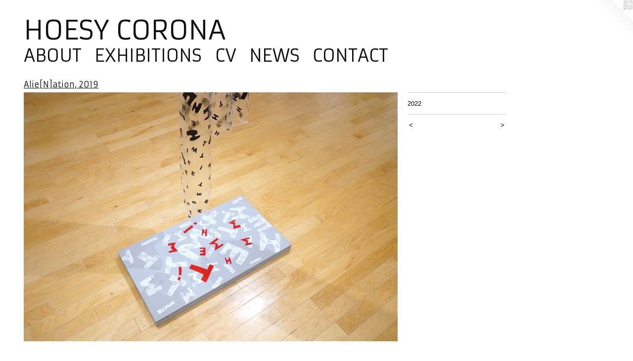

--- FILE ---
content_type: text/html;charset=utf-8
request_url: https://hoesycorona.com/artwork/4999071.html
body_size: 3798
content:
<!doctype html><html class="no-js a-image mobile-title-align--center l-flowing has-mobile-menu-icon--left p-artwork has-page-nav no-home-page mobile-menu-align--center has-wall-text "><head><meta charset="utf-8" /><meta content="IE=edge" http-equiv="X-UA-Compatible" /><meta http-equiv="X-OPP-Site-Id" content="50786" /><meta http-equiv="X-OPP-Revision" content="4236" /><meta http-equiv="X-OPP-Locke-Environment" content="production" /><meta http-equiv="X-OPP-Locke-Release" content="v0.0.141" /><title>HOESY CORONA</title><link rel="canonical" href="https://hoesycorona.com/artwork/4999071.html" /><meta content="website" property="og:type" /><meta property="og:url" content="https://hoesycorona.com/artwork/4999071.html" /><meta property="og:title" /><meta content="width=device-width, initial-scale=1" name="viewport" /><link type="text/css" rel="stylesheet" href="//cdnjs.cloudflare.com/ajax/libs/normalize/3.0.2/normalize.min.css" /><link type="text/css" rel="stylesheet" media="only all" href="//maxcdn.bootstrapcdn.com/font-awesome/4.3.0/css/font-awesome.min.css" /><link type="text/css" rel="stylesheet" media="not all and (min-device-width: 600px) and (min-device-height: 600px)" href="/release/locke/production/v0.0.141/css/small.css" /><link type="text/css" rel="stylesheet" media="only all and (min-device-width: 600px) and (min-device-height: 600px)" href="/release/locke/production/v0.0.141/css/large-flowing.css" /><link type="text/css" rel="stylesheet" media="not all and (min-device-width: 600px) and (min-device-height: 600px)" href="/r17608369060000004236/css/small-site.css" /><link type="text/css" rel="stylesheet" media="only all and (min-device-width: 600px) and (min-device-height: 600px)" href="/r17608369060000004236/css/large-site.css" /><link type="text/css" rel="stylesheet" media="only all and (min-device-width: 600px) and (min-device-height: 600px)" href="//fonts.googleapis.com/css?family=Armata" /><link type="text/css" rel="stylesheet" media="not all and (min-device-width: 600px) and (min-device-height: 600px)" href="//fonts.googleapis.com/css?family=Armata&amp;text=MENUHomeABOTXISCVWY%20R" /><script>window.OPP = window.OPP || {};
OPP.modernMQ = 'only all';
OPP.smallMQ = 'not all and (min-device-width: 600px) and (min-device-height: 600px)';
OPP.largeMQ = 'only all and (min-device-width: 600px) and (min-device-height: 600px)';
OPP.downURI = '/x/7/8/6/50786/.down';
OPP.gracePeriodURI = '/x/7/8/6/50786/.grace_period';
OPP.imgL = function (img) {
  !window.lazySizes && img.onerror();
};
OPP.imgE = function (img) {
  img.onerror = img.onload = null;
  img.src = img.getAttribute('data-src');
  //img.srcset = img.getAttribute('data-srcset');
};</script><script src="/release/locke/production/v0.0.141/js/modernizr.js"></script><script src="/release/locke/production/v0.0.141/js/masonry.js"></script><script src="/release/locke/production/v0.0.141/js/respimage.js"></script><script src="/release/locke/production/v0.0.141/js/ls.aspectratio.js"></script><script src="/release/locke/production/v0.0.141/js/lazysizes.js"></script><script src="/release/locke/production/v0.0.141/js/large.js"></script><script src="/release/locke/production/v0.0.141/js/hammer.js"></script><script>if (!Modernizr.mq('only all')) { document.write('<link type="text/css" rel="stylesheet" href="/release/locke/production/v0.0.141/css/minimal.css">') }</script><style>.media-max-width {
  display: block;
}

@media (min-height: 5714px) {

  .media-max-width {
    max-width: 6000.0px;
  }

}

@media (max-height: 5714px) {

  .media-max-width {
    max-width: 105.0vh;
  }

}</style><script>(function(i,s,o,g,r,a,m){i['GoogleAnalyticsObject']=r;i[r]=i[r]||function(){
(i[r].q=i[r].q||[]).push(arguments)},i[r].l=1*new Date();a=s.createElement(o),
m=s.getElementsByTagName(o)[0];a.async=1;a.src=g;m.parentNode.insertBefore(a,m)
})(window,document,'script','//www.google-analytics.com/analytics.js','ga');
ga('create', 'UA-87553300-1', 'auto');
ga('send', 'pageview');</script></head><body><a class=" logo hidden--small" href="http://otherpeoplespixels.com/ref/hoesycorona.com" title="Website by OtherPeoplesPixels" target="_blank"></a><header id="header"><a class=" site-title" href="/home.html"><span class=" site-title-text u-break-word">HOESY CORONA</span><div class=" site-title-media"></div></a><a id="mobile-menu-icon" class="mobile-menu-icon hidden--no-js hidden--large"><svg viewBox="0 0 21 17" width="21" height="17" fill="currentColor"><rect x="0" y="0" width="21" height="3" rx="0"></rect><rect x="0" y="7" width="21" height="3" rx="0"></rect><rect x="0" y="14" width="21" height="3" rx="0"></rect></svg></a></header><nav class=" hidden--large"><ul class=" site-nav"><li class="nav-item nav-home "><a class="nav-link " href="/home.html">Home</a></li><li class="nav-flex1 nav-item "><a class="nav-link " href="/page/1-HOESY%20CORONA.html">ABOUT</a></li><li class="nav-item expanded nav-museum "><a class="nav-link " href="/home.html">EXHIBITIONS</a><ul><li class="nav-gallery nav-item expanded "><a class="nav-link " href="/section/427612-Notable%20Performances%20%282011-Present%29.html">Notable Performances (2011-Present)</a></li><li class="nav-gallery nav-item expanded "><a class="nav-link " href="/section/540457-CLIMAS%20MALSANOS%2c%202025.html">CLIMAS MALSANOS, 2025</a></li><li class="nav-gallery nav-item expanded "><a class="nav-link " href="/section/527502-THE%20LATINX%20ART%20CULTURE%20AND%20MEMORY%20ARCHIVE%20%28TLACMA%29%2c%202024.html">TLACMA</a></li><li class="nav-gallery nav-item expanded "><a class="nav-link " href="/section/530167-CROSSROADS%2c%202024.html">CROSSROADS, 2024</a></li><li class="nav-gallery nav-item expanded "><a class="nav-link " href="/section/522885-CLIMATIC%20SHOCKS%2c%202023.html">CLIMATIC SHOCKS, 2023</a></li><li class="nav-gallery nav-item expanded "><a class="nav-link " href="/section/519414-ALL%20ROADS%20LEAD%20TO%20ROAM%2c%202023.html">ALL ROADS LEAD TO ROAM, 2023</a></li><li class="nav-gallery nav-item expanded "><a class="nav-link " href="/section/519409-PA%27L%20NORTE%2c%202023.html">PA'L NORTE, 2023</a></li><li class="nav-gallery nav-item expanded "><a class="nav-link " href="/section/527605-Hacia%20la%20Vida%20%28performance%29%2c%202023.html">Hacia la Vida (performance), 2023</a></li><li class="nav-gallery nav-item expanded "><a class="nav-link " href="/section/516159-TERRESTRIAL%20CARAVAN%2c%202022-2023.html">TERRESTRIAL CARAVAN, 2022-2023</a></li><li class="nav-gallery nav-item expanded "><a class="nav-link " href="/section/510422-EARTH%20MOTHER%20BLOOM%2c%202022.html">EARTH MOTHER BLOOM, 2022</a></li><li class="nav-gallery nav-item expanded "><a class="nav-link " href="/section/510280-WAYFARING%2c%202022.html">WAYFARING, 2022</a></li><li class="nav-gallery nav-item expanded "><a class="nav-link " href="/section/509355-WEATHERING%2c%202021-2022.html">WEATHERING, 2021-2022</a></li><li class="nav-gallery nav-item expanded "><a class="nav-link " href="/section/512916-Portal%20Pandeo%2c%202022.html">Portal Pandeo, 2022</a></li><li class="nav-gallery nav-item expanded "><a class="nav-link " href="/section/506370-Earthly%20Mirage%2c%202021.html">Earthly Mirage, 2021</a></li><li class="nav-gallery nav-item expanded "><a class="nav-link " href="/section/505582-SUNSET%20MOONLIGHT%2c%202021.html">SUNSET MOONLIGHT </a></li><li class="nav-gallery nav-item expanded "><a class="selected nav-link " href="/section/510812-Alie%5bN%5dation%2c%202019.html">Alie[N]ation, 2019</a></li><li class="nav-gallery nav-item expanded "><a class="nav-link " href="/section/506272-Alien%20Nation%2c%202017.html">Alien Nation, 2017</a></li><li class="nav-gallery nav-item expanded "><a class="nav-link " href="/section/516410-White%20Constructions%2c%202016.html">White Constructions, 2016</a></li><li class="nav-gallery nav-item expanded "><a class="nav-link " href="/section/427611-Climate-Ponchos%20%282017-Present%29.html">Climate-Ponchos (2017-Present)</a></li><li class="nav-gallery nav-item expanded "><a class="nav-link " href="/section/473473-Climate-Immigrants%20%282016-Present%29.html">Climate-Immigrants (2016-Present)</a></li><li class="nav-gallery nav-item expanded "><a class="nav-link " href="/section/499309-Mother%20Death%20Life%20Mama%20%282012-Present%29.html">Mother Death Life Mama (2012-Present)</a></li><li class="nav-gallery nav-item expanded "><a class="nav-link " href="/section/441182-White%20Constructions%20%282016-Present%29.html">White Constructions (2016-Present)</a></li><li class="nav-gallery nav-item expanded "><a class="nav-link " href="/section/427609-The%20Nobodies%20%282009-Present%29.html">The Nobodies (2009-Present)</a></li><li class="nav-gallery nav-item expanded "><a class="nav-link " href="/section/462882-Scapegoats%20%282013-Present%29.html">Scapegoats (2013-Present)</a></li><li class="nav-gallery nav-item expanded "><a class="nav-link " href="/section/442866-Public%20Art%20%282016-Present%29.html">Public Art (2016-Present)</a></li></ul></li><li class="nav-flex2 nav-item "><a class="nav-link " href="/page/2-CV.html">CV</a></li><li class="nav-news nav-item "><a class="nav-link " href="/news.html">NEWS</a></li><li class="nav-item nav-contact "><a class="nav-link " href="/contact.html">CONTACT</a></li></ul></nav><div class=" content"><nav class=" hidden--small" id="nav"><header><a class=" site-title" href="/home.html"><span class=" site-title-text u-break-word">HOESY CORONA</span><div class=" site-title-media"></div></a></header><ul class=" site-nav"><li class="nav-item nav-home "><a class="nav-link " href="/home.html">Home</a></li><li class="nav-flex1 nav-item "><a class="nav-link " href="/page/1-HOESY%20CORONA.html">ABOUT</a></li><li class="nav-item expanded nav-museum "><a class="nav-link " href="/home.html">EXHIBITIONS</a><ul><li class="nav-gallery nav-item expanded "><a class="nav-link " href="/section/427612-Notable%20Performances%20%282011-Present%29.html">Notable Performances (2011-Present)</a></li><li class="nav-gallery nav-item expanded "><a class="nav-link " href="/section/540457-CLIMAS%20MALSANOS%2c%202025.html">CLIMAS MALSANOS, 2025</a></li><li class="nav-gallery nav-item expanded "><a class="nav-link " href="/section/527502-THE%20LATINX%20ART%20CULTURE%20AND%20MEMORY%20ARCHIVE%20%28TLACMA%29%2c%202024.html">TLACMA</a></li><li class="nav-gallery nav-item expanded "><a class="nav-link " href="/section/530167-CROSSROADS%2c%202024.html">CROSSROADS, 2024</a></li><li class="nav-gallery nav-item expanded "><a class="nav-link " href="/section/522885-CLIMATIC%20SHOCKS%2c%202023.html">CLIMATIC SHOCKS, 2023</a></li><li class="nav-gallery nav-item expanded "><a class="nav-link " href="/section/519414-ALL%20ROADS%20LEAD%20TO%20ROAM%2c%202023.html">ALL ROADS LEAD TO ROAM, 2023</a></li><li class="nav-gallery nav-item expanded "><a class="nav-link " href="/section/519409-PA%27L%20NORTE%2c%202023.html">PA'L NORTE, 2023</a></li><li class="nav-gallery nav-item expanded "><a class="nav-link " href="/section/527605-Hacia%20la%20Vida%20%28performance%29%2c%202023.html">Hacia la Vida (performance), 2023</a></li><li class="nav-gallery nav-item expanded "><a class="nav-link " href="/section/516159-TERRESTRIAL%20CARAVAN%2c%202022-2023.html">TERRESTRIAL CARAVAN, 2022-2023</a></li><li class="nav-gallery nav-item expanded "><a class="nav-link " href="/section/510422-EARTH%20MOTHER%20BLOOM%2c%202022.html">EARTH MOTHER BLOOM, 2022</a></li><li class="nav-gallery nav-item expanded "><a class="nav-link " href="/section/510280-WAYFARING%2c%202022.html">WAYFARING, 2022</a></li><li class="nav-gallery nav-item expanded "><a class="nav-link " href="/section/509355-WEATHERING%2c%202021-2022.html">WEATHERING, 2021-2022</a></li><li class="nav-gallery nav-item expanded "><a class="nav-link " href="/section/512916-Portal%20Pandeo%2c%202022.html">Portal Pandeo, 2022</a></li><li class="nav-gallery nav-item expanded "><a class="nav-link " href="/section/506370-Earthly%20Mirage%2c%202021.html">Earthly Mirage, 2021</a></li><li class="nav-gallery nav-item expanded "><a class="nav-link " href="/section/505582-SUNSET%20MOONLIGHT%2c%202021.html">SUNSET MOONLIGHT </a></li><li class="nav-gallery nav-item expanded "><a class="selected nav-link " href="/section/510812-Alie%5bN%5dation%2c%202019.html">Alie[N]ation, 2019</a></li><li class="nav-gallery nav-item expanded "><a class="nav-link " href="/section/506272-Alien%20Nation%2c%202017.html">Alien Nation, 2017</a></li><li class="nav-gallery nav-item expanded "><a class="nav-link " href="/section/516410-White%20Constructions%2c%202016.html">White Constructions, 2016</a></li><li class="nav-gallery nav-item expanded "><a class="nav-link " href="/section/427611-Climate-Ponchos%20%282017-Present%29.html">Climate-Ponchos (2017-Present)</a></li><li class="nav-gallery nav-item expanded "><a class="nav-link " href="/section/473473-Climate-Immigrants%20%282016-Present%29.html">Climate-Immigrants (2016-Present)</a></li><li class="nav-gallery nav-item expanded "><a class="nav-link " href="/section/499309-Mother%20Death%20Life%20Mama%20%282012-Present%29.html">Mother Death Life Mama (2012-Present)</a></li><li class="nav-gallery nav-item expanded "><a class="nav-link " href="/section/441182-White%20Constructions%20%282016-Present%29.html">White Constructions (2016-Present)</a></li><li class="nav-gallery nav-item expanded "><a class="nav-link " href="/section/427609-The%20Nobodies%20%282009-Present%29.html">The Nobodies (2009-Present)</a></li><li class="nav-gallery nav-item expanded "><a class="nav-link " href="/section/462882-Scapegoats%20%282013-Present%29.html">Scapegoats (2013-Present)</a></li><li class="nav-gallery nav-item expanded "><a class="nav-link " href="/section/442866-Public%20Art%20%282016-Present%29.html">Public Art (2016-Present)</a></li></ul></li><li class="nav-flex2 nav-item "><a class="nav-link " href="/page/2-CV.html">CV</a></li><li class="nav-news nav-item "><a class="nav-link " href="/news.html">NEWS</a></li><li class="nav-item nav-contact "><a class="nav-link " href="/contact.html">CONTACT</a></li></ul><footer><div class=" copyright">© HOESY CORONA</div><div class=" credit"><a href="http://otherpeoplespixels.com/ref/hoesycorona.com" target="_blank">Website by OtherPeoplesPixels</a></div></footer></nav><main id="main"><div class=" page clearfix media-max-width"><h1 class="parent-title title"><a href="/home.html" class="root title-segment hidden--small">EXHIBITIONS</a><span class=" title-sep hidden--small"> &gt; </span><a class=" title-segment" href="/section/510812-Alie%5bN%5dation%2c%202019.html">Alie[N]ation, 2019</a></h1><div class=" media-and-info"><div class=" page-media-wrapper media"><a class=" page-media" href="/artwork/4999070.html" id="media"><img data-aspectratio="6000/4000" class="u-img " src="//img-cache.oppcdn.com/fixed/50786/assets/GySSBf5ChYKsespF.jpg" srcset="//img-cache.oppcdn.com/img/v1.0/s:50786/t:QkxBTksrVEVYVCtIRVJF/p:12/g:tl/o:2.5/a:50/q:90/6000x4000-GySSBf5ChYKsespF.jpg/6000x4000/54792e6c5642256fe9a6cb31ab8ae822.jpg 6000w,
//img-cache.oppcdn.com/img/v1.0/s:50786/t:QkxBTksrVEVYVCtIRVJF/p:12/g:tl/o:2.5/a:50/q:90/2520x1220-GySSBf5ChYKsespF.jpg/1830x1220/81b36ba8d0242c5b10a3625c508a3c97.jpg 1830w,
//img-cache.oppcdn.com/img/v1.0/s:50786/t:QkxBTksrVEVYVCtIRVJF/p:12/g:tl/o:2.5/a:50/q:90/1640x830-GySSBf5ChYKsespF.jpg/1245x830/8a312922c8bca5b12a74f9719d8125ce.jpg 1245w,
//img-cache.oppcdn.com/img/v1.0/s:50786/t:QkxBTksrVEVYVCtIRVJF/p:12/g:tl/o:2.5/a:50/q:90/1400x720-GySSBf5ChYKsespF.jpg/1080x720/6b03f0b2f091e395deb0f46a36a933aa.jpg 1080w,
//img-cache.oppcdn.com/img/v1.0/s:50786/t:QkxBTksrVEVYVCtIRVJF/p:12/g:tl/o:2.5/a:50/q:90/984x4096-GySSBf5ChYKsespF.jpg/984x656/b563cd09dd7c1b1c6f3de83f857c0d44.jpg 984w,
//img-cache.oppcdn.com/img/v1.0/s:50786/t:QkxBTksrVEVYVCtIRVJF/p:12/g:tl/o:2.5/a:50/q:90/984x588-GySSBf5ChYKsespF.jpg/882x588/e4a60b82c54d44e0a359811468fbd24c.jpg 882w,
//img-cache.oppcdn.com/fixed/50786/assets/GySSBf5ChYKsespF.jpg 640w" sizes="(max-device-width: 599px) 100vw,
(max-device-height: 599px) 100vw,
(max-width: 640px) 640px,
(max-height: 426px) 640px,
(max-width: 882px) 882px,
(max-height: 588px) 882px,
(max-width: 984px) 984px,
(max-height: 656px) 984px,
(max-width: 1080px) 1080px,
(max-height: 720px) 1080px,
(max-width: 1245px) 1245px,
(max-height: 830px) 1245px,
(max-width: 1830px) 1830px,
(max-height: 1220px) 1830px,
6000px" /></a><a class=" zoom-corner" style="display: none" id="zoom-corner"><span class=" zoom-icon fa fa-search-plus"></span></a><div class="share-buttons a2a_kit social-icons hidden--small" data-a2a-url="https://hoesycorona.com/artwork/4999071.html"></div></div><div class=" info border-color"><div class=" wall-text border-color"><div class=" wt-item wt-date">2022</div></div><div class=" page-nav hidden--small border-color clearfix"><a class=" prev" id="artwork-prev" href="/artwork/4999077.html">&lt; <span class=" m-hover-show">previous</span></a> <a class=" next" id="artwork-next" href="/artwork/4999070.html"><span class=" m-hover-show">next</span> &gt;</a></div></div></div><div class="share-buttons a2a_kit social-icons hidden--large" data-a2a-url="https://hoesycorona.com/artwork/4999071.html"></div></div></main></div><footer><div class=" copyright">© HOESY CORONA</div><div class=" credit"><a href="http://otherpeoplespixels.com/ref/hoesycorona.com" target="_blank">Website by OtherPeoplesPixels</a></div></footer><div class=" modal zoom-modal" style="display: none" id="zoom-modal"><style>@media (min-aspect-ratio: 3/2) {

  .zoom-media {
    width: auto;
    max-height: 4000px;
    height: 100%;
  }

}

@media (max-aspect-ratio: 3/2) {

  .zoom-media {
    height: auto;
    max-width: 6000px;
    width: 100%;
  }

}
@supports (object-fit: contain) {
  img.zoom-media {
    object-fit: contain;
    width: 100%;
    height: 100%;
    max-width: 6000px;
    max-height: 4000px;
  }
}</style><div class=" zoom-media-wrapper"><img onerror="OPP.imgE(this);" onload="OPP.imgL(this);" data-src="//img-cache.oppcdn.com/fixed/50786/assets/GySSBf5ChYKsespF.jpg" data-srcset="//img-cache.oppcdn.com/img/v1.0/s:50786/t:QkxBTksrVEVYVCtIRVJF/p:12/g:tl/o:2.5/a:50/q:90/6000x4000-GySSBf5ChYKsespF.jpg/6000x4000/54792e6c5642256fe9a6cb31ab8ae822.jpg 6000w,
//img-cache.oppcdn.com/img/v1.0/s:50786/t:QkxBTksrVEVYVCtIRVJF/p:12/g:tl/o:2.5/a:50/q:90/2520x1220-GySSBf5ChYKsespF.jpg/1830x1220/81b36ba8d0242c5b10a3625c508a3c97.jpg 1830w,
//img-cache.oppcdn.com/img/v1.0/s:50786/t:QkxBTksrVEVYVCtIRVJF/p:12/g:tl/o:2.5/a:50/q:90/1640x830-GySSBf5ChYKsespF.jpg/1245x830/8a312922c8bca5b12a74f9719d8125ce.jpg 1245w,
//img-cache.oppcdn.com/img/v1.0/s:50786/t:QkxBTksrVEVYVCtIRVJF/p:12/g:tl/o:2.5/a:50/q:90/1400x720-GySSBf5ChYKsespF.jpg/1080x720/6b03f0b2f091e395deb0f46a36a933aa.jpg 1080w,
//img-cache.oppcdn.com/img/v1.0/s:50786/t:QkxBTksrVEVYVCtIRVJF/p:12/g:tl/o:2.5/a:50/q:90/984x4096-GySSBf5ChYKsespF.jpg/984x656/b563cd09dd7c1b1c6f3de83f857c0d44.jpg 984w,
//img-cache.oppcdn.com/img/v1.0/s:50786/t:QkxBTksrVEVYVCtIRVJF/p:12/g:tl/o:2.5/a:50/q:90/984x588-GySSBf5ChYKsespF.jpg/882x588/e4a60b82c54d44e0a359811468fbd24c.jpg 882w,
//img-cache.oppcdn.com/fixed/50786/assets/GySSBf5ChYKsespF.jpg 640w" data-sizes="(max-device-width: 599px) 100vw,
(max-device-height: 599px) 100vw,
(max-width: 640px) 640px,
(max-height: 426px) 640px,
(max-width: 882px) 882px,
(max-height: 588px) 882px,
(max-width: 984px) 984px,
(max-height: 656px) 984px,
(max-width: 1080px) 1080px,
(max-height: 720px) 1080px,
(max-width: 1245px) 1245px,
(max-height: 830px) 1245px,
(max-width: 1830px) 1830px,
(max-height: 1220px) 1830px,
6000px" class="zoom-media lazyload hidden--no-js " /><noscript><img class="zoom-media " src="//img-cache.oppcdn.com/fixed/50786/assets/GySSBf5ChYKsespF.jpg" /></noscript></div></div><div class=" offline"></div><script src="/release/locke/production/v0.0.141/js/small.js"></script><script src="/release/locke/production/v0.0.141/js/artwork.js"></script><script>window.oppa=window.oppa||function(){(oppa.q=oppa.q||[]).push(arguments)};oppa('config','pathname','production/v0.0.141/50786');oppa('set','g','true');oppa('set','l','flowing');oppa('set','p','artwork');oppa('set','a','image');oppa('rect','m','media','');oppa('send');</script><script async="" src="/release/locke/production/v0.0.141/js/analytics.js"></script><script src="https://otherpeoplespixels.com/static/enable-preview.js"></script></body></html>

--- FILE ---
content_type: text/css;charset=utf-8
request_url: https://hoesycorona.com/r17608369060000004236/css/large-site.css
body_size: 488
content:
body {
  background-color: #ffffff;
  font-weight: normal;
  font-style: normal;
  font-family: "Arial", "Helvetica", sans-serif;
}

body {
  color: #180101;
}

main a {
  color: #9809FC;
}

main a:hover {
  text-decoration: underline;
  color: #ad3bfd;
}

main a:visited {
  color: #ad3bfd;
}

.site-title, .mobile-menu-icon {
  color: #100f0f;
}

.site-nav, .mobile-menu-link, nav:before, nav:after {
  color: #0c0d0c;
}

.site-nav a {
  color: #0c0d0c;
}

.site-nav a:hover {
  text-decoration: none;
  color: #242824;
}

.site-nav a:visited {
  color: #0c0d0c;
}

.site-nav a.selected {
  color: #242824;
}

.site-nav:hover a.selected {
  color: #0c0d0c;
}

footer {
  color: #0d0c0c;
}

footer a {
  color: #9809FC;
}

footer a:hover {
  text-decoration: underline;
  color: #ad3bfd;
}

footer a:visited {
  color: #ad3bfd;
}

.title, .news-item-title, .flex-page-title {
  color: #020303;
}

.title a {
  color: #020303;
}

.title a:hover {
  text-decoration: none;
  color: #162222;
}

.title a:visited {
  color: #020303;
}

.hr, .hr-before:before, .hr-after:after, .hr-before--small:before, .hr-before--large:before, .hr-after--small:after, .hr-after--large:after {
  border-top-color: #dc0909;
}

.button {
  background: #9809FC;
  color: #ffffff;
}

.social-icon {
  background-color: #180101;
  color: #ffffff;
}

.welcome-modal {
  background-color: #FFFFFF;
}

.share-button .social-icon {
  color: #180101;
}

.site-title {
  font-family: "Armata", sans-serif;
  font-style: normal;
  font-weight: 400;
}

.site-nav {
  font-family: "Armata", sans-serif;
  font-style: normal;
  font-weight: 400;
}

.section-title, .parent-title, .news-item-title, .link-name, .preview-placeholder, .preview-image, .flex-page-title {
  font-family: "Armata", sans-serif;
  font-style: normal;
  font-weight: 400;
}

body {
  font-size: 13px;
}

.site-title {
  font-size: 54px;
}

.site-nav {
  font-size: 35px;
}

.title, .news-item-title, .link-name, .flex-page-title {
  font-size: 16px;
}

.border-color {
  border-color: hsla(0, 92%, 4.901961%, 0.2);
}

.p-artwork .page-nav a {
  color: #180101;
}

.p-artwork .page-nav a:hover {
  text-decoration: none;
  color: #180101;
}

.p-artwork .page-nav a:visited {
  color: #180101;
}

.wordy {
  text-align: left;
}

--- FILE ---
content_type: text/css;charset=utf-8
request_url: https://hoesycorona.com/r17608369060000004236/css/small-site.css
body_size: 362
content:
body {
  background-color: #ffffff;
  font-weight: normal;
  font-style: normal;
  font-family: "Arial", "Helvetica", sans-serif;
}

body {
  color: #180101;
}

main a {
  color: #9809FC;
}

main a:hover {
  text-decoration: underline;
  color: #ad3bfd;
}

main a:visited {
  color: #ad3bfd;
}

.site-title, .mobile-menu-icon {
  color: #100f0f;
}

.site-nav, .mobile-menu-link, nav:before, nav:after {
  color: #0c0d0c;
}

.site-nav a {
  color: #0c0d0c;
}

.site-nav a:hover {
  text-decoration: none;
  color: #242824;
}

.site-nav a:visited {
  color: #0c0d0c;
}

.site-nav a.selected {
  color: #242824;
}

.site-nav:hover a.selected {
  color: #0c0d0c;
}

footer {
  color: #0d0c0c;
}

footer a {
  color: #9809FC;
}

footer a:hover {
  text-decoration: underline;
  color: #ad3bfd;
}

footer a:visited {
  color: #ad3bfd;
}

.title, .news-item-title, .flex-page-title {
  color: #020303;
}

.title a {
  color: #020303;
}

.title a:hover {
  text-decoration: none;
  color: #162222;
}

.title a:visited {
  color: #020303;
}

.hr, .hr-before:before, .hr-after:after, .hr-before--small:before, .hr-before--large:before, .hr-after--small:after, .hr-after--large:after {
  border-top-color: #dc0909;
}

.button {
  background: #9809FC;
  color: #ffffff;
}

.social-icon {
  background-color: #180101;
  color: #ffffff;
}

.welcome-modal {
  background-color: #FFFFFF;
}

.site-title {
  font-family: "Armata", sans-serif;
  font-style: normal;
  font-weight: 400;
}

nav {
  font-family: "Armata", sans-serif;
  font-style: normal;
  font-weight: 400;
}

.wordy {
  text-align: left;
}

.site-title {
  font-size: 2.1875rem;
}

footer .credit a {
  color: #180101;
}

--- FILE ---
content_type: text/css; charset=utf-8
request_url: https://fonts.googleapis.com/css?family=Armata&text=MENUHomeABOTXISCVWY%20R
body_size: -408
content:
@font-face {
  font-family: 'Armata';
  font-style: normal;
  font-weight: 400;
  src: url(https://fonts.gstatic.com/l/font?kit=gokvH63_HV5jQ-E9kT5xQ2qVjdwB4eaOXqFuryhJ7sHzdCkHREusHg&skey=3d0d3210c2915b4e&v=v21) format('woff2');
}


--- FILE ---
content_type: text/plain
request_url: https://www.google-analytics.com/j/collect?v=1&_v=j102&a=1666272929&t=pageview&_s=1&dl=https%3A%2F%2Fhoesycorona.com%2Fartwork%2F4999071.html&ul=en-us%40posix&dt=HOESY%20CORONA&sr=1280x720&vp=1280x720&_u=IEBAAEABAAAAACAAI~&jid=277653219&gjid=1842596411&cid=958191650.1765883790&tid=UA-87553300-1&_gid=179756458.1765883790&_r=1&_slc=1&z=572951291
body_size: -451
content:
2,cG-3CXFT4GM2P